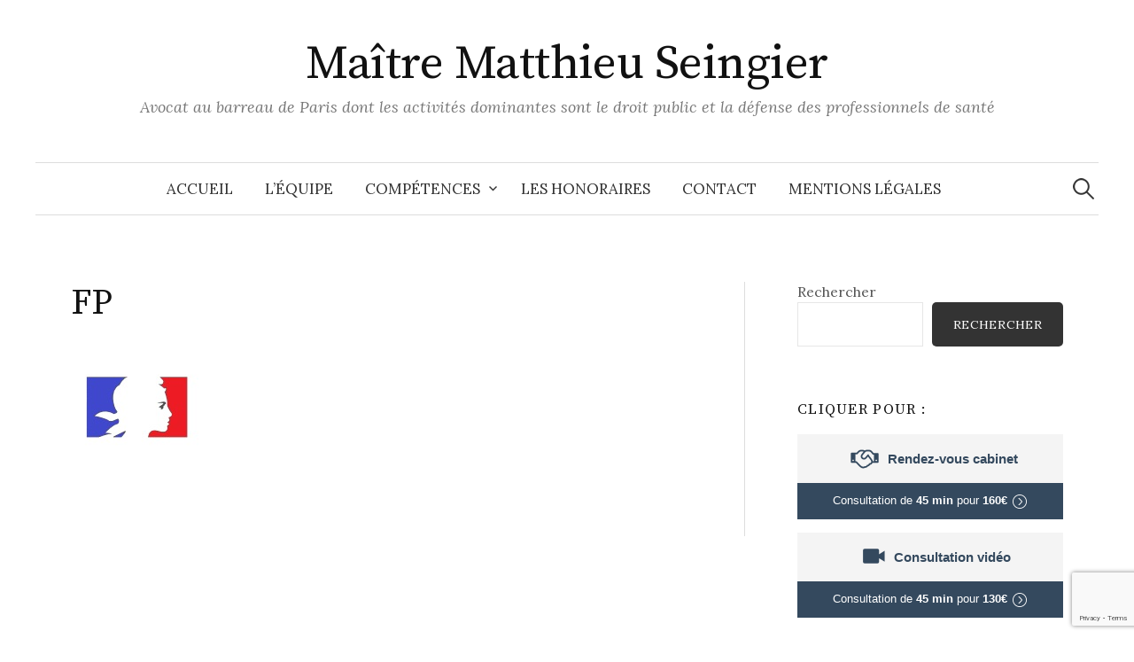

--- FILE ---
content_type: text/html; charset=utf-8
request_url: https://www.google.com/recaptcha/api2/anchor?ar=1&k=6Ld-79ccAAAAAH5iHW6XzCt63RXyi0l5hYyk0NRz&co=aHR0cHM6Ly93d3cuc2VpbmdpZXJhdm9jYXQuZnI6NDQz&hl=en&v=N67nZn4AqZkNcbeMu4prBgzg&size=invisible&anchor-ms=20000&execute-ms=30000&cb=kke8uqib2t1s
body_size: 49685
content:
<!DOCTYPE HTML><html dir="ltr" lang="en"><head><meta http-equiv="Content-Type" content="text/html; charset=UTF-8">
<meta http-equiv="X-UA-Compatible" content="IE=edge">
<title>reCAPTCHA</title>
<style type="text/css">
/* cyrillic-ext */
@font-face {
  font-family: 'Roboto';
  font-style: normal;
  font-weight: 400;
  font-stretch: 100%;
  src: url(//fonts.gstatic.com/s/roboto/v48/KFO7CnqEu92Fr1ME7kSn66aGLdTylUAMa3GUBHMdazTgWw.woff2) format('woff2');
  unicode-range: U+0460-052F, U+1C80-1C8A, U+20B4, U+2DE0-2DFF, U+A640-A69F, U+FE2E-FE2F;
}
/* cyrillic */
@font-face {
  font-family: 'Roboto';
  font-style: normal;
  font-weight: 400;
  font-stretch: 100%;
  src: url(//fonts.gstatic.com/s/roboto/v48/KFO7CnqEu92Fr1ME7kSn66aGLdTylUAMa3iUBHMdazTgWw.woff2) format('woff2');
  unicode-range: U+0301, U+0400-045F, U+0490-0491, U+04B0-04B1, U+2116;
}
/* greek-ext */
@font-face {
  font-family: 'Roboto';
  font-style: normal;
  font-weight: 400;
  font-stretch: 100%;
  src: url(//fonts.gstatic.com/s/roboto/v48/KFO7CnqEu92Fr1ME7kSn66aGLdTylUAMa3CUBHMdazTgWw.woff2) format('woff2');
  unicode-range: U+1F00-1FFF;
}
/* greek */
@font-face {
  font-family: 'Roboto';
  font-style: normal;
  font-weight: 400;
  font-stretch: 100%;
  src: url(//fonts.gstatic.com/s/roboto/v48/KFO7CnqEu92Fr1ME7kSn66aGLdTylUAMa3-UBHMdazTgWw.woff2) format('woff2');
  unicode-range: U+0370-0377, U+037A-037F, U+0384-038A, U+038C, U+038E-03A1, U+03A3-03FF;
}
/* math */
@font-face {
  font-family: 'Roboto';
  font-style: normal;
  font-weight: 400;
  font-stretch: 100%;
  src: url(//fonts.gstatic.com/s/roboto/v48/KFO7CnqEu92Fr1ME7kSn66aGLdTylUAMawCUBHMdazTgWw.woff2) format('woff2');
  unicode-range: U+0302-0303, U+0305, U+0307-0308, U+0310, U+0312, U+0315, U+031A, U+0326-0327, U+032C, U+032F-0330, U+0332-0333, U+0338, U+033A, U+0346, U+034D, U+0391-03A1, U+03A3-03A9, U+03B1-03C9, U+03D1, U+03D5-03D6, U+03F0-03F1, U+03F4-03F5, U+2016-2017, U+2034-2038, U+203C, U+2040, U+2043, U+2047, U+2050, U+2057, U+205F, U+2070-2071, U+2074-208E, U+2090-209C, U+20D0-20DC, U+20E1, U+20E5-20EF, U+2100-2112, U+2114-2115, U+2117-2121, U+2123-214F, U+2190, U+2192, U+2194-21AE, U+21B0-21E5, U+21F1-21F2, U+21F4-2211, U+2213-2214, U+2216-22FF, U+2308-230B, U+2310, U+2319, U+231C-2321, U+2336-237A, U+237C, U+2395, U+239B-23B7, U+23D0, U+23DC-23E1, U+2474-2475, U+25AF, U+25B3, U+25B7, U+25BD, U+25C1, U+25CA, U+25CC, U+25FB, U+266D-266F, U+27C0-27FF, U+2900-2AFF, U+2B0E-2B11, U+2B30-2B4C, U+2BFE, U+3030, U+FF5B, U+FF5D, U+1D400-1D7FF, U+1EE00-1EEFF;
}
/* symbols */
@font-face {
  font-family: 'Roboto';
  font-style: normal;
  font-weight: 400;
  font-stretch: 100%;
  src: url(//fonts.gstatic.com/s/roboto/v48/KFO7CnqEu92Fr1ME7kSn66aGLdTylUAMaxKUBHMdazTgWw.woff2) format('woff2');
  unicode-range: U+0001-000C, U+000E-001F, U+007F-009F, U+20DD-20E0, U+20E2-20E4, U+2150-218F, U+2190, U+2192, U+2194-2199, U+21AF, U+21E6-21F0, U+21F3, U+2218-2219, U+2299, U+22C4-22C6, U+2300-243F, U+2440-244A, U+2460-24FF, U+25A0-27BF, U+2800-28FF, U+2921-2922, U+2981, U+29BF, U+29EB, U+2B00-2BFF, U+4DC0-4DFF, U+FFF9-FFFB, U+10140-1018E, U+10190-1019C, U+101A0, U+101D0-101FD, U+102E0-102FB, U+10E60-10E7E, U+1D2C0-1D2D3, U+1D2E0-1D37F, U+1F000-1F0FF, U+1F100-1F1AD, U+1F1E6-1F1FF, U+1F30D-1F30F, U+1F315, U+1F31C, U+1F31E, U+1F320-1F32C, U+1F336, U+1F378, U+1F37D, U+1F382, U+1F393-1F39F, U+1F3A7-1F3A8, U+1F3AC-1F3AF, U+1F3C2, U+1F3C4-1F3C6, U+1F3CA-1F3CE, U+1F3D4-1F3E0, U+1F3ED, U+1F3F1-1F3F3, U+1F3F5-1F3F7, U+1F408, U+1F415, U+1F41F, U+1F426, U+1F43F, U+1F441-1F442, U+1F444, U+1F446-1F449, U+1F44C-1F44E, U+1F453, U+1F46A, U+1F47D, U+1F4A3, U+1F4B0, U+1F4B3, U+1F4B9, U+1F4BB, U+1F4BF, U+1F4C8-1F4CB, U+1F4D6, U+1F4DA, U+1F4DF, U+1F4E3-1F4E6, U+1F4EA-1F4ED, U+1F4F7, U+1F4F9-1F4FB, U+1F4FD-1F4FE, U+1F503, U+1F507-1F50B, U+1F50D, U+1F512-1F513, U+1F53E-1F54A, U+1F54F-1F5FA, U+1F610, U+1F650-1F67F, U+1F687, U+1F68D, U+1F691, U+1F694, U+1F698, U+1F6AD, U+1F6B2, U+1F6B9-1F6BA, U+1F6BC, U+1F6C6-1F6CF, U+1F6D3-1F6D7, U+1F6E0-1F6EA, U+1F6F0-1F6F3, U+1F6F7-1F6FC, U+1F700-1F7FF, U+1F800-1F80B, U+1F810-1F847, U+1F850-1F859, U+1F860-1F887, U+1F890-1F8AD, U+1F8B0-1F8BB, U+1F8C0-1F8C1, U+1F900-1F90B, U+1F93B, U+1F946, U+1F984, U+1F996, U+1F9E9, U+1FA00-1FA6F, U+1FA70-1FA7C, U+1FA80-1FA89, U+1FA8F-1FAC6, U+1FACE-1FADC, U+1FADF-1FAE9, U+1FAF0-1FAF8, U+1FB00-1FBFF;
}
/* vietnamese */
@font-face {
  font-family: 'Roboto';
  font-style: normal;
  font-weight: 400;
  font-stretch: 100%;
  src: url(//fonts.gstatic.com/s/roboto/v48/KFO7CnqEu92Fr1ME7kSn66aGLdTylUAMa3OUBHMdazTgWw.woff2) format('woff2');
  unicode-range: U+0102-0103, U+0110-0111, U+0128-0129, U+0168-0169, U+01A0-01A1, U+01AF-01B0, U+0300-0301, U+0303-0304, U+0308-0309, U+0323, U+0329, U+1EA0-1EF9, U+20AB;
}
/* latin-ext */
@font-face {
  font-family: 'Roboto';
  font-style: normal;
  font-weight: 400;
  font-stretch: 100%;
  src: url(//fonts.gstatic.com/s/roboto/v48/KFO7CnqEu92Fr1ME7kSn66aGLdTylUAMa3KUBHMdazTgWw.woff2) format('woff2');
  unicode-range: U+0100-02BA, U+02BD-02C5, U+02C7-02CC, U+02CE-02D7, U+02DD-02FF, U+0304, U+0308, U+0329, U+1D00-1DBF, U+1E00-1E9F, U+1EF2-1EFF, U+2020, U+20A0-20AB, U+20AD-20C0, U+2113, U+2C60-2C7F, U+A720-A7FF;
}
/* latin */
@font-face {
  font-family: 'Roboto';
  font-style: normal;
  font-weight: 400;
  font-stretch: 100%;
  src: url(//fonts.gstatic.com/s/roboto/v48/KFO7CnqEu92Fr1ME7kSn66aGLdTylUAMa3yUBHMdazQ.woff2) format('woff2');
  unicode-range: U+0000-00FF, U+0131, U+0152-0153, U+02BB-02BC, U+02C6, U+02DA, U+02DC, U+0304, U+0308, U+0329, U+2000-206F, U+20AC, U+2122, U+2191, U+2193, U+2212, U+2215, U+FEFF, U+FFFD;
}
/* cyrillic-ext */
@font-face {
  font-family: 'Roboto';
  font-style: normal;
  font-weight: 500;
  font-stretch: 100%;
  src: url(//fonts.gstatic.com/s/roboto/v48/KFO7CnqEu92Fr1ME7kSn66aGLdTylUAMa3GUBHMdazTgWw.woff2) format('woff2');
  unicode-range: U+0460-052F, U+1C80-1C8A, U+20B4, U+2DE0-2DFF, U+A640-A69F, U+FE2E-FE2F;
}
/* cyrillic */
@font-face {
  font-family: 'Roboto';
  font-style: normal;
  font-weight: 500;
  font-stretch: 100%;
  src: url(//fonts.gstatic.com/s/roboto/v48/KFO7CnqEu92Fr1ME7kSn66aGLdTylUAMa3iUBHMdazTgWw.woff2) format('woff2');
  unicode-range: U+0301, U+0400-045F, U+0490-0491, U+04B0-04B1, U+2116;
}
/* greek-ext */
@font-face {
  font-family: 'Roboto';
  font-style: normal;
  font-weight: 500;
  font-stretch: 100%;
  src: url(//fonts.gstatic.com/s/roboto/v48/KFO7CnqEu92Fr1ME7kSn66aGLdTylUAMa3CUBHMdazTgWw.woff2) format('woff2');
  unicode-range: U+1F00-1FFF;
}
/* greek */
@font-face {
  font-family: 'Roboto';
  font-style: normal;
  font-weight: 500;
  font-stretch: 100%;
  src: url(//fonts.gstatic.com/s/roboto/v48/KFO7CnqEu92Fr1ME7kSn66aGLdTylUAMa3-UBHMdazTgWw.woff2) format('woff2');
  unicode-range: U+0370-0377, U+037A-037F, U+0384-038A, U+038C, U+038E-03A1, U+03A3-03FF;
}
/* math */
@font-face {
  font-family: 'Roboto';
  font-style: normal;
  font-weight: 500;
  font-stretch: 100%;
  src: url(//fonts.gstatic.com/s/roboto/v48/KFO7CnqEu92Fr1ME7kSn66aGLdTylUAMawCUBHMdazTgWw.woff2) format('woff2');
  unicode-range: U+0302-0303, U+0305, U+0307-0308, U+0310, U+0312, U+0315, U+031A, U+0326-0327, U+032C, U+032F-0330, U+0332-0333, U+0338, U+033A, U+0346, U+034D, U+0391-03A1, U+03A3-03A9, U+03B1-03C9, U+03D1, U+03D5-03D6, U+03F0-03F1, U+03F4-03F5, U+2016-2017, U+2034-2038, U+203C, U+2040, U+2043, U+2047, U+2050, U+2057, U+205F, U+2070-2071, U+2074-208E, U+2090-209C, U+20D0-20DC, U+20E1, U+20E5-20EF, U+2100-2112, U+2114-2115, U+2117-2121, U+2123-214F, U+2190, U+2192, U+2194-21AE, U+21B0-21E5, U+21F1-21F2, U+21F4-2211, U+2213-2214, U+2216-22FF, U+2308-230B, U+2310, U+2319, U+231C-2321, U+2336-237A, U+237C, U+2395, U+239B-23B7, U+23D0, U+23DC-23E1, U+2474-2475, U+25AF, U+25B3, U+25B7, U+25BD, U+25C1, U+25CA, U+25CC, U+25FB, U+266D-266F, U+27C0-27FF, U+2900-2AFF, U+2B0E-2B11, U+2B30-2B4C, U+2BFE, U+3030, U+FF5B, U+FF5D, U+1D400-1D7FF, U+1EE00-1EEFF;
}
/* symbols */
@font-face {
  font-family: 'Roboto';
  font-style: normal;
  font-weight: 500;
  font-stretch: 100%;
  src: url(//fonts.gstatic.com/s/roboto/v48/KFO7CnqEu92Fr1ME7kSn66aGLdTylUAMaxKUBHMdazTgWw.woff2) format('woff2');
  unicode-range: U+0001-000C, U+000E-001F, U+007F-009F, U+20DD-20E0, U+20E2-20E4, U+2150-218F, U+2190, U+2192, U+2194-2199, U+21AF, U+21E6-21F0, U+21F3, U+2218-2219, U+2299, U+22C4-22C6, U+2300-243F, U+2440-244A, U+2460-24FF, U+25A0-27BF, U+2800-28FF, U+2921-2922, U+2981, U+29BF, U+29EB, U+2B00-2BFF, U+4DC0-4DFF, U+FFF9-FFFB, U+10140-1018E, U+10190-1019C, U+101A0, U+101D0-101FD, U+102E0-102FB, U+10E60-10E7E, U+1D2C0-1D2D3, U+1D2E0-1D37F, U+1F000-1F0FF, U+1F100-1F1AD, U+1F1E6-1F1FF, U+1F30D-1F30F, U+1F315, U+1F31C, U+1F31E, U+1F320-1F32C, U+1F336, U+1F378, U+1F37D, U+1F382, U+1F393-1F39F, U+1F3A7-1F3A8, U+1F3AC-1F3AF, U+1F3C2, U+1F3C4-1F3C6, U+1F3CA-1F3CE, U+1F3D4-1F3E0, U+1F3ED, U+1F3F1-1F3F3, U+1F3F5-1F3F7, U+1F408, U+1F415, U+1F41F, U+1F426, U+1F43F, U+1F441-1F442, U+1F444, U+1F446-1F449, U+1F44C-1F44E, U+1F453, U+1F46A, U+1F47D, U+1F4A3, U+1F4B0, U+1F4B3, U+1F4B9, U+1F4BB, U+1F4BF, U+1F4C8-1F4CB, U+1F4D6, U+1F4DA, U+1F4DF, U+1F4E3-1F4E6, U+1F4EA-1F4ED, U+1F4F7, U+1F4F9-1F4FB, U+1F4FD-1F4FE, U+1F503, U+1F507-1F50B, U+1F50D, U+1F512-1F513, U+1F53E-1F54A, U+1F54F-1F5FA, U+1F610, U+1F650-1F67F, U+1F687, U+1F68D, U+1F691, U+1F694, U+1F698, U+1F6AD, U+1F6B2, U+1F6B9-1F6BA, U+1F6BC, U+1F6C6-1F6CF, U+1F6D3-1F6D7, U+1F6E0-1F6EA, U+1F6F0-1F6F3, U+1F6F7-1F6FC, U+1F700-1F7FF, U+1F800-1F80B, U+1F810-1F847, U+1F850-1F859, U+1F860-1F887, U+1F890-1F8AD, U+1F8B0-1F8BB, U+1F8C0-1F8C1, U+1F900-1F90B, U+1F93B, U+1F946, U+1F984, U+1F996, U+1F9E9, U+1FA00-1FA6F, U+1FA70-1FA7C, U+1FA80-1FA89, U+1FA8F-1FAC6, U+1FACE-1FADC, U+1FADF-1FAE9, U+1FAF0-1FAF8, U+1FB00-1FBFF;
}
/* vietnamese */
@font-face {
  font-family: 'Roboto';
  font-style: normal;
  font-weight: 500;
  font-stretch: 100%;
  src: url(//fonts.gstatic.com/s/roboto/v48/KFO7CnqEu92Fr1ME7kSn66aGLdTylUAMa3OUBHMdazTgWw.woff2) format('woff2');
  unicode-range: U+0102-0103, U+0110-0111, U+0128-0129, U+0168-0169, U+01A0-01A1, U+01AF-01B0, U+0300-0301, U+0303-0304, U+0308-0309, U+0323, U+0329, U+1EA0-1EF9, U+20AB;
}
/* latin-ext */
@font-face {
  font-family: 'Roboto';
  font-style: normal;
  font-weight: 500;
  font-stretch: 100%;
  src: url(//fonts.gstatic.com/s/roboto/v48/KFO7CnqEu92Fr1ME7kSn66aGLdTylUAMa3KUBHMdazTgWw.woff2) format('woff2');
  unicode-range: U+0100-02BA, U+02BD-02C5, U+02C7-02CC, U+02CE-02D7, U+02DD-02FF, U+0304, U+0308, U+0329, U+1D00-1DBF, U+1E00-1E9F, U+1EF2-1EFF, U+2020, U+20A0-20AB, U+20AD-20C0, U+2113, U+2C60-2C7F, U+A720-A7FF;
}
/* latin */
@font-face {
  font-family: 'Roboto';
  font-style: normal;
  font-weight: 500;
  font-stretch: 100%;
  src: url(//fonts.gstatic.com/s/roboto/v48/KFO7CnqEu92Fr1ME7kSn66aGLdTylUAMa3yUBHMdazQ.woff2) format('woff2');
  unicode-range: U+0000-00FF, U+0131, U+0152-0153, U+02BB-02BC, U+02C6, U+02DA, U+02DC, U+0304, U+0308, U+0329, U+2000-206F, U+20AC, U+2122, U+2191, U+2193, U+2212, U+2215, U+FEFF, U+FFFD;
}
/* cyrillic-ext */
@font-face {
  font-family: 'Roboto';
  font-style: normal;
  font-weight: 900;
  font-stretch: 100%;
  src: url(//fonts.gstatic.com/s/roboto/v48/KFO7CnqEu92Fr1ME7kSn66aGLdTylUAMa3GUBHMdazTgWw.woff2) format('woff2');
  unicode-range: U+0460-052F, U+1C80-1C8A, U+20B4, U+2DE0-2DFF, U+A640-A69F, U+FE2E-FE2F;
}
/* cyrillic */
@font-face {
  font-family: 'Roboto';
  font-style: normal;
  font-weight: 900;
  font-stretch: 100%;
  src: url(//fonts.gstatic.com/s/roboto/v48/KFO7CnqEu92Fr1ME7kSn66aGLdTylUAMa3iUBHMdazTgWw.woff2) format('woff2');
  unicode-range: U+0301, U+0400-045F, U+0490-0491, U+04B0-04B1, U+2116;
}
/* greek-ext */
@font-face {
  font-family: 'Roboto';
  font-style: normal;
  font-weight: 900;
  font-stretch: 100%;
  src: url(//fonts.gstatic.com/s/roboto/v48/KFO7CnqEu92Fr1ME7kSn66aGLdTylUAMa3CUBHMdazTgWw.woff2) format('woff2');
  unicode-range: U+1F00-1FFF;
}
/* greek */
@font-face {
  font-family: 'Roboto';
  font-style: normal;
  font-weight: 900;
  font-stretch: 100%;
  src: url(//fonts.gstatic.com/s/roboto/v48/KFO7CnqEu92Fr1ME7kSn66aGLdTylUAMa3-UBHMdazTgWw.woff2) format('woff2');
  unicode-range: U+0370-0377, U+037A-037F, U+0384-038A, U+038C, U+038E-03A1, U+03A3-03FF;
}
/* math */
@font-face {
  font-family: 'Roboto';
  font-style: normal;
  font-weight: 900;
  font-stretch: 100%;
  src: url(//fonts.gstatic.com/s/roboto/v48/KFO7CnqEu92Fr1ME7kSn66aGLdTylUAMawCUBHMdazTgWw.woff2) format('woff2');
  unicode-range: U+0302-0303, U+0305, U+0307-0308, U+0310, U+0312, U+0315, U+031A, U+0326-0327, U+032C, U+032F-0330, U+0332-0333, U+0338, U+033A, U+0346, U+034D, U+0391-03A1, U+03A3-03A9, U+03B1-03C9, U+03D1, U+03D5-03D6, U+03F0-03F1, U+03F4-03F5, U+2016-2017, U+2034-2038, U+203C, U+2040, U+2043, U+2047, U+2050, U+2057, U+205F, U+2070-2071, U+2074-208E, U+2090-209C, U+20D0-20DC, U+20E1, U+20E5-20EF, U+2100-2112, U+2114-2115, U+2117-2121, U+2123-214F, U+2190, U+2192, U+2194-21AE, U+21B0-21E5, U+21F1-21F2, U+21F4-2211, U+2213-2214, U+2216-22FF, U+2308-230B, U+2310, U+2319, U+231C-2321, U+2336-237A, U+237C, U+2395, U+239B-23B7, U+23D0, U+23DC-23E1, U+2474-2475, U+25AF, U+25B3, U+25B7, U+25BD, U+25C1, U+25CA, U+25CC, U+25FB, U+266D-266F, U+27C0-27FF, U+2900-2AFF, U+2B0E-2B11, U+2B30-2B4C, U+2BFE, U+3030, U+FF5B, U+FF5D, U+1D400-1D7FF, U+1EE00-1EEFF;
}
/* symbols */
@font-face {
  font-family: 'Roboto';
  font-style: normal;
  font-weight: 900;
  font-stretch: 100%;
  src: url(//fonts.gstatic.com/s/roboto/v48/KFO7CnqEu92Fr1ME7kSn66aGLdTylUAMaxKUBHMdazTgWw.woff2) format('woff2');
  unicode-range: U+0001-000C, U+000E-001F, U+007F-009F, U+20DD-20E0, U+20E2-20E4, U+2150-218F, U+2190, U+2192, U+2194-2199, U+21AF, U+21E6-21F0, U+21F3, U+2218-2219, U+2299, U+22C4-22C6, U+2300-243F, U+2440-244A, U+2460-24FF, U+25A0-27BF, U+2800-28FF, U+2921-2922, U+2981, U+29BF, U+29EB, U+2B00-2BFF, U+4DC0-4DFF, U+FFF9-FFFB, U+10140-1018E, U+10190-1019C, U+101A0, U+101D0-101FD, U+102E0-102FB, U+10E60-10E7E, U+1D2C0-1D2D3, U+1D2E0-1D37F, U+1F000-1F0FF, U+1F100-1F1AD, U+1F1E6-1F1FF, U+1F30D-1F30F, U+1F315, U+1F31C, U+1F31E, U+1F320-1F32C, U+1F336, U+1F378, U+1F37D, U+1F382, U+1F393-1F39F, U+1F3A7-1F3A8, U+1F3AC-1F3AF, U+1F3C2, U+1F3C4-1F3C6, U+1F3CA-1F3CE, U+1F3D4-1F3E0, U+1F3ED, U+1F3F1-1F3F3, U+1F3F5-1F3F7, U+1F408, U+1F415, U+1F41F, U+1F426, U+1F43F, U+1F441-1F442, U+1F444, U+1F446-1F449, U+1F44C-1F44E, U+1F453, U+1F46A, U+1F47D, U+1F4A3, U+1F4B0, U+1F4B3, U+1F4B9, U+1F4BB, U+1F4BF, U+1F4C8-1F4CB, U+1F4D6, U+1F4DA, U+1F4DF, U+1F4E3-1F4E6, U+1F4EA-1F4ED, U+1F4F7, U+1F4F9-1F4FB, U+1F4FD-1F4FE, U+1F503, U+1F507-1F50B, U+1F50D, U+1F512-1F513, U+1F53E-1F54A, U+1F54F-1F5FA, U+1F610, U+1F650-1F67F, U+1F687, U+1F68D, U+1F691, U+1F694, U+1F698, U+1F6AD, U+1F6B2, U+1F6B9-1F6BA, U+1F6BC, U+1F6C6-1F6CF, U+1F6D3-1F6D7, U+1F6E0-1F6EA, U+1F6F0-1F6F3, U+1F6F7-1F6FC, U+1F700-1F7FF, U+1F800-1F80B, U+1F810-1F847, U+1F850-1F859, U+1F860-1F887, U+1F890-1F8AD, U+1F8B0-1F8BB, U+1F8C0-1F8C1, U+1F900-1F90B, U+1F93B, U+1F946, U+1F984, U+1F996, U+1F9E9, U+1FA00-1FA6F, U+1FA70-1FA7C, U+1FA80-1FA89, U+1FA8F-1FAC6, U+1FACE-1FADC, U+1FADF-1FAE9, U+1FAF0-1FAF8, U+1FB00-1FBFF;
}
/* vietnamese */
@font-face {
  font-family: 'Roboto';
  font-style: normal;
  font-weight: 900;
  font-stretch: 100%;
  src: url(//fonts.gstatic.com/s/roboto/v48/KFO7CnqEu92Fr1ME7kSn66aGLdTylUAMa3OUBHMdazTgWw.woff2) format('woff2');
  unicode-range: U+0102-0103, U+0110-0111, U+0128-0129, U+0168-0169, U+01A0-01A1, U+01AF-01B0, U+0300-0301, U+0303-0304, U+0308-0309, U+0323, U+0329, U+1EA0-1EF9, U+20AB;
}
/* latin-ext */
@font-face {
  font-family: 'Roboto';
  font-style: normal;
  font-weight: 900;
  font-stretch: 100%;
  src: url(//fonts.gstatic.com/s/roboto/v48/KFO7CnqEu92Fr1ME7kSn66aGLdTylUAMa3KUBHMdazTgWw.woff2) format('woff2');
  unicode-range: U+0100-02BA, U+02BD-02C5, U+02C7-02CC, U+02CE-02D7, U+02DD-02FF, U+0304, U+0308, U+0329, U+1D00-1DBF, U+1E00-1E9F, U+1EF2-1EFF, U+2020, U+20A0-20AB, U+20AD-20C0, U+2113, U+2C60-2C7F, U+A720-A7FF;
}
/* latin */
@font-face {
  font-family: 'Roboto';
  font-style: normal;
  font-weight: 900;
  font-stretch: 100%;
  src: url(//fonts.gstatic.com/s/roboto/v48/KFO7CnqEu92Fr1ME7kSn66aGLdTylUAMa3yUBHMdazQ.woff2) format('woff2');
  unicode-range: U+0000-00FF, U+0131, U+0152-0153, U+02BB-02BC, U+02C6, U+02DA, U+02DC, U+0304, U+0308, U+0329, U+2000-206F, U+20AC, U+2122, U+2191, U+2193, U+2212, U+2215, U+FEFF, U+FFFD;
}

</style>
<link rel="stylesheet" type="text/css" href="https://www.gstatic.com/recaptcha/releases/N67nZn4AqZkNcbeMu4prBgzg/styles__ltr.css">
<script nonce="jV5VWtZSw_TCBfiJHqHNUw" type="text/javascript">window['__recaptcha_api'] = 'https://www.google.com/recaptcha/api2/';</script>
<script type="text/javascript" src="https://www.gstatic.com/recaptcha/releases/N67nZn4AqZkNcbeMu4prBgzg/recaptcha__en.js" nonce="jV5VWtZSw_TCBfiJHqHNUw">
      
    </script></head>
<body><div id="rc-anchor-alert" class="rc-anchor-alert"></div>
<input type="hidden" id="recaptcha-token" value="[base64]">
<script type="text/javascript" nonce="jV5VWtZSw_TCBfiJHqHNUw">
      recaptcha.anchor.Main.init("[\x22ainput\x22,[\x22bgdata\x22,\x22\x22,\[base64]/[base64]/MjU1Ong/[base64]/[base64]/[base64]/[base64]/[base64]/[base64]/[base64]/[base64]/[base64]/[base64]/[base64]/[base64]/[base64]/[base64]/[base64]\\u003d\x22,\[base64]\\u003d\\u003d\x22,\x22NcKUUcK4JcKfwopJwpTCgjgFwr5Pw47DlB1UwrzCvkc3wrrDonR6FsOfwop6w6HDnnDCjF8fwoHCicO/[base64]/DosKHw5QHw5p6bUDCicK7w73Dq8OUWcOIDMObwp5Bw7AmbQrDv8Ktwo3ChhA+YXjCjsO2TcKkw4dFwr/[base64]/YFcWUcK2wrTDmsOyw5kuOCU9wpRCXE3CnBTDusOYw6/[base64]/[base64]/Cn1tNwpsRTBE4wr3DgG3DicO3w6nCm8K2HwFuw4zDoMOzwqHClE3Ckhd2wp5facOnR8O8wofCi8K0wrrDlgXCqcK/SMOgEcK+wpbDqFNsV2ped8KvcsKmLcKhwpfCssOlw68hw5Zzw5XCnSIpwq7Co1vDoHrChh3CkF4HwqXDqMKGGcKpw5pkRzV4woLCpsOBcErDmWYWwpVHw4MiOcK5RhELd8KOaXrDkAAmwqgnwoDCu8OVc8KaZcOiwqFkwq7CqMOlb8KxS8KYTsKiEVckwoDCkcK/Kx/CuVLDosKafAACcGkjAxzCp8OcNsOZw59PNsK4w6ZoOGDCoA3CrHPCp1zCm8OvWAvDlsKZBMKJw795XsKiKg3DqcKZNSIxBMKsJHJDw4tyQMKNfy/DtsOCwqrCnwZkVsKMRA49wqdJw6rChMOAAsKtUMOOw75nwpPDkcKow5TDuH45X8O1wqYawo7DmVwMw63DtDrDsMKnwqA4wo3DuSbDtidPw6R1U8Kxw5/DklbClsKgw6nCqsOFw7NOOMKbwpliHcK/FMO0QMKawqnCqAlsw6ELbgUTVFZ9RG7CgcK3LlvDt8OoZMK0w7fDhQHCjcKtaxA/IsOhbD5HRcOLbwbCkFAUKsKNw5LCtsKuHn3Dgl7Dk8OXwqjCgsKvUsKMw4bCiBDClMKdw49ewpkSNwbDqCE7wpZfwq1sC2xSwpbCvcKFGcOgVHzDp2MGwq3DlsOrw53DiEJAw4TDt8KNcMKBWixxUgjDiXcES8K+woPDlGoKGm1SeT/[base64]/DicOafGw2w7zCicKpwpTDssK5wovDncOBR1bCvBUwAMOKwo3DkhdWwpVxQ3jCoxZqw7jCscKxZAzDu8O5ZMOew5HCqRcLbcO7wr7CqQpbN8OVwpRdw6Fmw5TDtyXDghYvFsO/w6UZw68hw4stYMO2cSnDmMKxw5weTsK2V8KHKULCqMKsLh8Ew6s+w5DCmMKTZy7CtcOvfMOlIsKBTsOrEMKVLcOBwo/CsSdBwotQUsOaFsOmw41xw51ufMOVAMKKIcO2FsKsw4oLAzbCknXDscOPwqfDi8KvQcKLw6HDtsKVw7okGcK/GsK8w6tkwrUsw65Uw7Yjw5DDrMOHwoLCj29dV8K3PsKhw4MRwp/Cp8KlwoxBWyJHw7jDjW5IKznCrGRVEMKnw6kRwrfCnRhXw7DDuW/DucO2wpLDrcOrw4vCsMKowpJtH8KHHxvDtcOuG8KkJsKawoIpwpPDvHw6w7XCknVAw6nDsl9EeybDmEHCgcK1woLDksKow4JQP3JJwrTClMOgfMKNw50ZwrLCisK8wqTDlsK1bcOQw5jCuH8mw78YVis/w4RxBsOxBDUOwqBuwrDDrW03w6DDmsKMERF9UgnDq3bCp8OLwobDicOww6ZLGE5Hwo/DvRXCpMKGQThnwoLCg8KXw5weNmonw6PDhF7CgMKRwoo3U8K1XcOfwofDr3fDqcOKwodDw4keAcOyw7UzTMKPwoTCv8KQwqXCj2zDpcKywoUbwq1rwo1BYMOew7ZSwpHCjTpWIEbCrsOawoN/eCMGwobDqzzCscO8woQQw4jCtizDoCU/UGXDqgrDm2ImGnjDvhTCscK0woDCusKrw61URsO9BcOYw4zDkD7CjnjCh1fDqkbDo3XCk8OYw6BtwqBGw4ZTOQvCosOBwp/DuMKDwqHCkCfDmMKRw5tcJDQawqMkwoE/VR7CqsO2w70qwq1SBBTDjcKLZMKhdHYhwrERFUHCncKfwqfDgcOZSF/CgR/[base64]/[base64]/DhiDDqsKFUDVpwpI9worCk0zDuBrDpBQBwpgXP1XCnsK+w6fDlMKuEsOpwp7CpnnDkGMoOljDuhQzS1dwwoDDgcO/K8K0wqsFw7fCg3HCj8OfBRrCrsOFwpbCtGoCw7ppwqPCtEHDtMOvwpVawrtoMV3DlRPCu8OEw7Imw6zDhMKMwrzCpcOYAyADwrDDvjBXPGfCv8K7P8OSHMKJw6RmeMKaecKbwqE0JGNeHhplwqXDr3HCi2QpJcOEQnTDoMKjPUrCjsK8CsOuw5VhM0/CniRfdTjDm0tOwoxswrfDimsWw5oKecKTXGNvLMORw6dSwpBeU0wTCsKpwokzVcKzZMK8WsO2YiXCt8OGw6F2w5jDi8OEw6LDrcO9FznDo8KTdcO4KsKCXl/Dln3Cr8ORw5nCjMKow7VmwpbCp8KBw4nCmcK8RGRxSsKXwqtUw5vDn3t7fGHDikEWVsOOwp/DrcKcw7ApRcK4GsOTasKEw4zCsB0KDcOTw4jCtnvCgsOMTAgfwqDCqz4yG8OLWh3CmcKFw6kDwpdzwqPDjjJ3w47DmsKzw6HComh3worDs8OeHkV7wobCu8OKcMKxwqZsV19Uw7QqwpnDtXsbwonCnw5AeyDDvhvCuj/ChcKlPMOvwpcaXArCpjnDuiLCrD/DpwYgwoR0w71Dw5/CpH3DnGLCrMKnZ0rCgSjDlcKcBMOfIRVsSGvCnnJrw5fCpcKfw7jCnMOOwpzDrB/CrHHDlDTDpTvDlsKAdsK3wrgFwrpvWXFVwp3DlXprw41xIXJ7wpQyIMKLClbCslFMwroLVcK9bcKKwoQDw4fDg8OnYsO4DcOzG1EYw5rDpMKmTXdoXMK6wq8awq/DvTHCtk/DkcK7w5MjdhdQf2g9w5BDw60aw6tTw7hIG1kgB0zCvAMCwqRiwrBuw7zCjMOCw6vDozHCqsK+EDfDiRrDmsODw59Nw5QLexjDm8KjFj9Td25YNS/[base64]/DtmQ6PsOxGMKDKWPDpMOcXcOyw7zDsFYXI3FCGVkmGSgXw6TDmz9TQ8Ohw7DDvsOqw6PDrcOuZcOOwp3DhcOpw4HCty5FaMK9RzfDicO3w7Quw6TDpsOCPMKdaz3DsxPChkZGw4/CrcOEw5plO3UkFsOPEHXCrcK4woTDpGJlW8OWQBrDsFhpw43Dh8KSQyTDhUkGw4rCkiHDhyJXPBLCkTUCRAkFPcOXw6DDuDvDvcKodlwVwqpfwpLDo3MsHsOYNiPDuzEAw4zCsFUSG8OJw4XClyNOcWvCvsKcSSwofR/Cp0F0wqZJw7w2e0dswrEhBcOOTsO8HDYnU2tdw7DCocKzczfCuz4iWnfCqHVdHMKHA8OHwpNxQ0Y1w70bw63DnjfCgsKaw7VJT2/Dh8KeeHbChiUEw7FtDhhREC5lwrfCncKHw4DCpMKXw6jDp1nClHpkP8Olw5lBFMKKLW/Cmj5AwqLCuMKJwqXDh8Orw6/Dgg7CpQLDq8Okwrs2wrLCl8O1VX9nUcKZw5zDqFLDlB7CvhDCv8KQFRRABmUmTEdEw5tSw50Rw7bDmMOswqtiwoHDnUbCqiLDkC02GMKtER1RHMKzHMKuwpbDp8KYdU99w7nDpcKTwq9Gw6vCtsK/TnrDjcObQBzDpE05wroHasKJY0Row6UiwrEmwqnDsS3Cr1JqwrLCpcKOwo1AdsKdw47DgcKIwpXCpHvCsRZHdjjCpMOgfRQ3wqd+wrR/w7LDgSdSIcKbamkAQXPCjMKMwpbDnGhKwo0GMUYELhRiw714WSgkw5wSw68IWyBawrnDssKtw7LCmMK1wqBHOcOGwq3CuMKJEATCqQTCpMO0RsOSdsKawrLDjcKXWQB/Z1DCkVIZEcOjV8KXaXshWWoMwqxxwqTCksOjbDkuF8KiwqvDhcOmdsO6wp/[base64]/[base64]/DiMKzwrkKPcKAcg88TsKDwo1gw7fChEDDi8OMw648bn5yw4QeaW9Lw4R3dMOjZk/DvMK1ZUbCh8KLMcKxZEbCognCq8Kmw77CgcOEUAJLwpMCwrdBCQZvAcO5TcK5woPCnMKgb3TDocOJw7Yhwrgow655wrzCs8KdRsOrw5nDjUXDn3HCm8KSJcKhMBgQw7/CpMK4wobCkSZBw6bCu8KUw5s2DsOMCMO2IcOHaAFwT8OCw4XCjl4bYcOBC1Q0Qz3Cu2nDtcKLEXVjw6XDuXtmw6FXNjfDjgdqwo/CviTCmn4FSUhhw5nCv3xaQcOVwpkSwrLDhSIaw4XCozVtLsOvbsKTP8OaCMOAT2LDpClPw7vCshbDrXJjasKrw7U0w4/DuMO7csKPDnDDvsK3ZcOyTsO+w7PDq8KvKU5AX8OowonCk0DCjVQgwrcdZMKcwovCjcOUPR9dUsODwr7CrS4CRcOyw5fCiUTCq8O9wpRGJ0tdwo3CjmnDrcOgwqIuwqfDuMK9w4nDv0dYXFXCnMKJLsKbwpjCsMKRw7s3w4/CiMOqH27DksKHdgHCvsOIcnLCqTnCrcKFeXLCrmTDm8KWw4ZTB8OFeMOfB8KmCzvDhsO0QsK9HMKwScOkw67DscKuBRNxw7nDjMOmUnnDtcO2E8K4GsO/wqo4w5hnT8KBwpDDmMOySMKoLTXCnW/CgMOBwo1UwqlCw59Uw7vCllXCrGPCgz/DtQPDpMOWCMKLwqPDssK1wrrDoMOfwq3DsWYrdsOgW1XCrSIrw7rDrz9bw4Q/O0rCsj3CpFjCn8KfQ8O6A8OpTsOaTEd4Jl5owrJhNMOEwrrDvkMgwpEsw7bDmsKcSMKww7R5w7vDlTjCohwwVBnCkGHCgwsTw484w7ZIQknCusOcw6/Dk8KSw4UHwqvDnsOQw4EbwpIKV8KjMMOGSsO+WsOow6DCjsOww7nDscKbGUYYDiV5wrLDscO0AFTCl25ICcO+G8OVw5fChcK1McOMccKcwo7DoMO8woHCi8O1OCh3w4RVwqo/a8OUGMOufMKVw59CG8OuMknCrg7DvMOmwo5XVRrCmWPDm8Kce8KZXsKhNcK7w657IcOwdjARGDLDqkzCgcKzwrZNAAXDvTZ1dQBPeyoyIMOKwo/[base64]/DqcO/[base64]/[base64]/DkGINHVh3b8OiZWdlQw/Dr3fDqVXDmcKow6TDu8OSO8OHc1/CscKoaGpcGsK/w7wtB1/DlVdbAMKaw57Ck8OuS8OUwoDCoF7Dq8O2wqIwwqbDuibDp8Orw5UTwr1Rw5rDnsKeE8KUw6h6wqnDigzDgxxiwpbDqwDCu3XCvsORF8KqUcO9H0BnwqBUwp0JwpXDtVB4ahQ/wrVoK8KsemEHwrrDpksqJx3CmcOGVsOzwrNhw7jClMOlbcKDw4XDvcKNRyrDmcKQUMK0w7fDq0FGwrgcw6vDhMKZTm8PwobDgzsvw6jDhgrCrUw8VFTCgMKXw73CtTwOw6XDgMKQd2VJwrXCtjcRwqLDonddw6/CiMKFRsKfw458w6YURMOoADrDo8KHZcOZTBfDlVNgNGp7GlHDi3VnE1jDoMOFKg0QwoVyw6ImXGEQBMK2wpbDuWzDgsOkbEfDvMKKd1ZLwp5mwqA3WMOtdsOXwo8zwr3CtMObw7QJwoRgwpExRirDtS/DpcOULFcsw47CqTLCnsK9wr8QK8KSw7zCtHobQ8KbO1/CmcOfUMOIw6Ukw7krwp9zw5wMDsOeQH8Mwqlww4XCu8OASX9rw6jCllMyPsKUw6DCjsOhw5AXam7Ch8KPdMO5BR3DrSnDm17ChsKcFy/DtgHCqFXDocKDwojCsUk+JE8UTAQ+Y8KPRsK3woDCiWPDkGk2wpvCj08cY0HDny7Cj8KCworDgDVCfMOSw60JwoFQw7/Dk8Kkw41GYMOnLnYhwqVbwprCrsKgZ3M1ABVAw7V3woZYwo7Cq0zDsMOMwqEJf8KtwrfCmRLCmRHDucOXRijDpkJ+PzjCgcKsHC58bCPDnsKATh89FMO1w4JzRcOfw57CiEvDnWVcwqZeeUI9w5EdfiDDnFrCunHDk8KQw4rDgXA3JgXDsnJtw5vDgMKHYnhxHU/DsTYadcKuwrfCjkXCrAfDlcO9wqjDvxTClFnDhsOewoHDp8KsbsO8wrxuPGgORnzCi13Co2N9w5DDusOgcC4bEMOzwqXCtk3CsgVwwpTDgm1hWsKfBH/CrwbCvMK/[base64]/DrgbDvMK+w4tDwrtIB04GwoXDl8Kmw5vCig1uw5vDh8KWwq9YcGxowrzDjwDCvS1Fw47DuCHClh9xw4TDjQPCpn0vw6DCoT3Ds8OoNMOLdMKTwoXDjjXCkcO/[base64]/[base64]/CrmVrwphQJUchD3/ClsO6w74FwrvCkMO7ZF0QbMOccSbCjTPDgsKHcR1bSU3Co8KMBx12cQEywqAWw5/DrGbDhsO6NsKjbhDDucKaBjXDqsObGhobworCuQPDlcKew5XDhsKPw5E9w47DiMKKYhLDnkvDtW0BwoA/wr/CkChFw47ChTzCtBxHw5HDjTkZMsOYw63CkSDDlDNlwr4tw7TCucKSw4RhNGd+D8K4HsKrCsOXwr98w4HDjMOswoI0V1w4O8KIWTgBICMpwrjDimvCrRNaNwUZw4zCgD4Hw7zClW9Gw4/DthzDncKRCsKFAlI1wqLCqcKzwqXDiMOKw6LDrsKzwpnDkMKbwrjDj2TDjUsow6l3wojDoHvDosKUIUQ1RQskwqcEHk4+wpYvA8K2I2N+CDfDh8Kcw4jDhsKcwp1yw5BQwopURGLDtiXCksK5U2E8wowDAsOkVsK0w7chZcKkwpJxw6hZHUsUw546w6kUU8O0Ck/CnB3CjAdFw4LDhcKxwoDCgsKrw63DjwDDsULDvsKDfMK9wp/[base64]/eEE9AzvDn8Ozw7DCgBvCqsOpQsKbwqQGwrIAaMO7w5xRwqvCnsK6PcKuw7FMwqt/esKnP8Ohw4MqN8KDOsO+wpkLwpIoUTd7W0c9acKlwqXDrgTDu1EFCWrDmcKAw47DhsOxwpDDgsKrLmcFwp48C8OwWEfChcK1wpxUw6XCl8OlE8OTwqnClXZbwpHCt8Ouw7tFAxFNwqzDicKlZypIbk/Cg8Onwr7Dg0t/[base64]/w68PcSUbIirDrV0+JMKtUVwiVXg4w7B9J8Kcw4DCnsOICxkJw5V0BsK/[base64]/Cm8KEc8OXR8OvV0cuNU/Dk8K7Y8Ozw7DDkijDsl9Ae2jDmjsPJ1wbw43ClxfCkALDsXXDlcOjwovDusOBNMOZKcOXwqZqYXFgWsKyw4/CpMOwbMOaNU5UbMOSwrFtw6/DrkRiwpnDt8Okw6Evw6hnwobClnXDp2jCqR/CnsKvbsOVCS5Dw5LCgV7DuT8SeH3DmSzCh8Oqwo3Dl8O9ZDlkw4bDiMOqMhLCpMKlw5cPw5BWYsKPBMO6HsKFwoZ7esO8w7RWw5/DiURTUD9IUsO6w6tVbcO2Ght/F1J7D8OzTcO1w7IUw4cqwpNTZsO/NcKFAMOsT2LCpS5Hw6p/w5XCs8OOFyVMesKDw7UzJXfDg1zCg3vDnhBAcS7ClwETBMK/JMKXfgjCk8Kpw5fDgXfDp8OcwqdGXjcMw4N+wqPDvGdfw4PCh1AbeGfDp8K7H2JAw5d4wrg1w6/CjFEhwpDDvcO6PRQ+QFNiw41fwrLCoCIbccOaano3w4/CtcOlTcO1HSLCg8ORXMOJwoLDhcO3FHd4UlAIw77ChAorwqbCh8OZwoLCucO/MyPDqnNeGF4Fw4/DmcKXSjNnw6HCjsKaA0cdfcKZahRGw6AEwqlLBsOsw4tFwoXCvxrCssOoNcKTLFsHC18OasOrw6kgYsOkwqMKwo4oZF4UwpzDr3RlwpXDp3bDnMKfBcKiwrJoecODMcOwXcKiwp7DmW94wqjCoMO/[base64]/[base64]/CtgPDmsKFwp/CrhzCpMKBw6/Dtk3ClCTCqG8zRsOmMk87O1vClzJSUHAFw6nCtsO6DEdsXhHCl8Orw4UCOioTeAbCq8OewoTDjcK6w5TCsVbDo8OOw5zDill2wprDhMOvwpvCt8OSW3PDmcOEwp9uw6VgwpXDlMOgw5lmw6hpERltPMOUN2vDgR/CgMO+c8OnFMK2w5XChsOTE8Osw7RoGcOyGWDCviVxw6Y5XMOAdsK5e1c1w40mAcO/OkDDjsKjBzXDg8KDF8OmSErCgAYvJyfCmkXCm3tfDMOPcXtew7DDnxfClMOqwqAdw485wqLDh8KQw6hPbGTDgMOgwqjDpUHDocKBRMOQw5nDuUbCskbDqcOLw6/DlWV/B8K+ey7DvCLCrcOVw6TCi0kaVXDDl2fDqsK6VcK8w7rCoXnCpCvCi1tjw6rClsOvCVbCs2AYXR/Cm8OscMKrVX/CvDnCicKdRcKXRcOpw47DkQYgw67DmMOqF201woPDpQTDgTZaw7Jsw7HDoTApZgTDvDbCmQRlAVTDriXDoH/Cty/[base64]/DgkklwroywpHDncO7wrjCq8KMw7/Dv1dqwo7CrTw3Cg3CmcKvw58xElt8LGnCkCPCpW1jw5VxwonDljkNwpzCqC/DlnvCisO4QBrDpkDDoRAneDfCjMK1cmBhw5PDnErDrjvDug5pw7jDsMO0wpHDgi9Dw5ZwVcOmKsKwwoLDncO1DMKtRcOvw5DDmsOgMsK5KsKVKMKxwqfCrMOEw5BTwp7DuiA1wrFLwpYhw44cwrjDgRDDmj/[base64]/w6YeCSM7w5QmJjvCkMO4ZAMPwr7CoyfCuMKew5LChMKPwqPCmMK5W8K+BsKRwqsNOyobFSXDlcK5fsOQbcKuLMKgwoHCghvCnAfDhVFeaktzA8OrZyrCqVHDiVzDn8O+BsOcLcO4wp8SV2PDn8O6w4jDvsOeBMKtw6V1w4nDgU7DowxEa2l/[base64]/CpcOROxvDosKBw4tew47Cn3bDpz/CgcK+PDA9UsOma8KxwrXDhcKEUsO3fA9pGiMNwqzCoXXCvsOmwrLChcOGVsK9VBXClQQmwrvCusOHw7fDocKuHi3Cm1cswojCiMKSw6BQUD7CmTAIw6djw7/DlAV/IsO+ZwjDucK1wqdneS0qbcK1wr4Qw5LClcO3wr8gw5vDpRU0w4xQLcO0VsOcw45Tw7LDmcKbw5vCiWhOelHDhGMpNsO9w7vDuTk4KsOnHMKPwqPCg1YGNgbDgMOhAT7CmAMmM8OKwpXDhMKYXhHDo2HCusKDHcOvD0bDlMOGdcOhwr3DpRZuwo/CpMOiTsKJeMKNworCiCh3ZxnDkQ/Cjz1qw6klw6vCvMK2JsKnfMKAwq8QPkhfwqzCs8K4w5rCpMO9w6sKdhkCIsKWJ8OKwptncBFfwo1jw6HDtsKdw4s8wrzDmxNswrTCgF8Zw6vDk8OMIVrDnsOvwpBjw7/[base64]/CpTTCiMK5HEBlHRDCtTTDlQgGYU9vw4vDnHdSXMKzQsKZCDDCocOxwq3DiznDtMOGDHPCgMKMwrl+w6wyZCFedHfDvMOTM8OicH1TD8Kgw7xVwrrCpXHDkXdgwqDCsMONXcOrO3vCkw0pw4wBwrnCmcK/[base64]/CgB/DtMKSYVjCm8Knwq9jw4MIIcOuwqvClWdvEcKOwoBtVFXCkhBew6HDsRzDnsKlCsOUEcKiBsKdw5swwpPDosKxG8OewpbCucOwVWIvwrUmwqfDgcOQRcOuwpY5wprDmsKGwpYjQwDCq8KKYcOXTcObQlh3w6NddHUHwpTDmMKAwqViG8KHDMOJdMKdwr/DpW/CmDxgw7/Ds8Oxw5DDkn/CgWkbw68Dbl3CgzdeR8OFw5Ryw6XDvMKQZVQ5BsOSK8OvwpTDn8OgwpPCr8O2dj/Dn8ONXcKow6vDtE/CqcKhGxdtwqwRw7bDjcKiw6EjJ8OicHPDsMKowpfCsFfDgMOkT8OjwpZFAR0kIypWE2Fpwp7DhcOvelxZwqLDuCBRwot1acKvw5vCmcKww6DCmn02bAwOchVxGHN+wr3CgTgRWsKNw6EQwqnDvB8mf8OsJcKtR8KFwo/ChsO2WUFmDQHChkQ4PsO2BH/CngEYwrXDi8O6S8K+w53DnmvCocKxwqJCwrVpZ8Knw5LDqMOvwrd4w5HDu8OCwoPDngLChDvCkWvCmMOKworDtSHDlMO8wpnDv8OJF2Yjwrdhw656NcOYWCPDjcOkVBPDscO0D3LDhCvCucKsFcK7aVsOwozDqkQpwqg9wr4Fw5TCsS/DmsKVD8Kiw4YhezwSMMO2S8KyO23CqmMWw6MxSkBHwqjCncKFZnjCgGbCqsKfD37CoMOzajVFHMKAwovCkTpAwobDuMKuw6jCjXt2f8OpZwg9cgQGw7g2QFtTeMK3w4FSJGlMV2/[base64]/PUY7acOIwovCvcOpT8Olw4geEcKSw7UDZhLClULDiMOmw4hsR8Kcw5A1FCJ6wqolUMOnG8Osw5k8bcKtKxUOwpPCq8KEwpFcw7fDrMKcLUzCu1LCl2g2JMKNw4QiwqXCtw4hRnxub2Ukwpo3KFphAMO+OAkaOVfCscKeBcKkwp/DlMO5w6rDngQiO8KowqHDnwt3Y8OXw55vSl/Cpj1XSW41w7HDkMOVwonDlEDDrgh+IsKFAG8ZwoLDtlFrwrfCpS/CrnAzwqnCrioILB/DukZOwoTDkWjCs8KnwoMuesKTwpViCwjDuxrDjQVaacKcwo00U8ObLToyCh5WDQjCjEJeYcO3TsKqw7QvdWIww6lhwpXDv3EHA8OkUsO3WTHDonJ9RsOVwojCuMK/E8KIw49/[base64]/CnsKSw5HCuU3Ct8O2wqRFYcOPwqlWC8KVWMOoCsOdEQ/[base64]/DtTHChCkCTD/DqsKXwpILIsKHw7pEEcOcXsOQw48/UWHCqVXCll3Dp07Dm8KfIzDDmiIBw7XDsnDCn8OGGzRhw7DCvMOpw4QGw7J6LFtwbjt8KMKNw4tZw6saw5bDpTZ2w4AGw7V7wqxOworDm8K3HMKcK1R6W8KZwohNbcKZwrTDp8Ofw5BcMMKdwqpYKQZQUsOjaU/DssKTwq9Nw7Rsw5vDr8OLO8KCcnHDocOhwqoAKMOjRQp/HsKfajsVMGcfccK/QkzChhzCpTx3AVrCvDUDwq5Rw5M2wo/[base64]/wpkKw5EJwrTCkBrDisKvAHvDhDfDryzDswXCpXh8wpI1DlbCjG/[base64]/CgcKzOhUjXcKWOSjCgnbCnWQrfxk1wq3CsMK3w4nCjV3Dn8OqwoIYAsK/[base64]/EsKXw5AESX02w64uwozDkzIfecO4w7Etw6MqJsOXQMKIwovCg8KDZmbCsS3Cnl/[base64]/ClMKvw77DtMKbAMORABwEw7l4w7pow5DDq8KKw79LF8K5QwQmKcOTw4IpwrQHTBoyw5MKScOJw7xawrrCpcKgw4powp/[base64]/CscODw4htYcKtwpjDuE0jwr1Cw6rCgk3Dl21Nw53DnxEYHEBjLStyU8Kjwp8Twp4bQsO6wrAOwrlbWi3CscK/w7xlw41mScOfw4LDnzYtwofCpV/DqgYMGGFrwr0WbMKfX8KIwoQjwqwbMcOvwq/CiVnCnW7Cr8Ksw5jDoMOvKzLDpRTChRoswoUmw45uNCoBw7PCucKlBSx+VsO3wrd6OmN7wqp7OB/CjXRvBMO1wrknwphxB8OiLMKobTgvw4rCtxhLTyMhXsK4w4VEccK3w7zCo107woPCkcO/w49nwpt8wrfCrMKCwpvCjMOlC2LDp8K6wohKw7lzwq55wpcOSsK7UsOMw6o5w4wwOCbDhE/CgsKjRMOUYx8KwpxSY8KdfD/Cpz4jaMOkAcKFeMKTR8OUw57DrMOJw4/[base64]/CiMOhwrrCj8KTwrtibG5cwr5aYXfCn8OlwqPCj8KOwqwaw6srXHQRTAFLSWQHw6h+wp/CqMKcwqjCmlXDscK2w6zChnNjw7w2w6l3w7/DjGDDp8K1w6HDuMOMw5PCuA5kXMK3c8K7w7R/[base64]/[base64]/CrkvCm8O4w4BfwosABcKYwoXChMKBw6Aiw6NHw7EWwrN2woBaDcOiKMKvFMOcecOHw5xxOMOUU8OzwoXDrSjDlsOxI2/Co8OMw59nwqNOAUt0eS/DmkIJwqDDusOVIF1ywpDDhRvCrToLd8OWVVlOSgMyDcKvU0NsFMOLDsO+B2fDgcOcNHnCicKiw4kOVW/ClcKawprDp0vDgUfDsllqw5nCn8O3NcOIVMO7THXDhsOIRsOrw77CkjLCiTJYw7jCmsOJw5nDn0/DnwHDhsOyPsKwOWRrGcKQw6PDn8KzwocRw6zDuMOwVsOmw6pIwqAebi3DrcKMw5YibxxFwqRwDx7Cu3HCrCfCmjdawqcbasKjwrPCoTVIwqdyKSDCsj/ChcKCQEdhw5hQUsKBwqZpacK5w7BPKkPCmhfDgCRtw6/DhsKfw6giw4FXAi3DicO3w5zDmBwwwqXCsC/DpsOgPEkNw7ZdF8Okw6pYG8OKZ8KLWcO/wrbCucO7wrQPJsKuw4gmCzvCmigWJlvDnwZXQ8KtBMKoEjw1w7B/wq7DrcOTb8Oyw4jCg8OSXMO/U8OOc8KTwozDvGrDigkbHzkYwrfCmsKZJ8KDw73Ch8KlGnMaR39SJ8OKY37DnsO8CGzChjs5S8ObwpPDqsOIwr18RcKFUMKHwpMjwq87SzrDucK1w4DCs8Ovajgzwqkjw57CqsKJd8KrNcOtZMK4PMKKcF0AwqEAfng+VmrClEdYw4/DtHpDwo9wSAswXcOTHcKFwpA2I8O2EgxjwogqcsOLw64rZsK1w5BBw54JCSDDrcOmw6d7NMK8w4JyTcOyGzvCgVDDvm3CmSTCnyzCjC1iccO8LsOLw4waFy8/[base64]/CiC96w6XCisOewrnCryrDgHkadMOqW8KaKcK+NMKlNxLCsCMgY2g3emfDiEtbwo/Co8OPQsKjwqgvasObCMK8DMKAdVlvQSJ8NzfDnV0Nwrh8w6/Dq3NPW8Krw7/DqsOJHsKWw5J2CFAvHcO6wpTCvDbDmy/ChsOGQVJDwo5Jwp9lWcKvbHTCqsOfw7TCgwnChUR2w6vDv1/CjwbCjh4Lwp/[base64]/wqQGw4nDscK6G0PCsx/DocKYFcKKTsOvwr8xWcOFesKKWWzCuTBTHsKRwonCsQNLw5PDocO5ZsKtW8KDBy5kw5Z1w4FCw4gCEBwEf1bCpivCicOxCx4fwpbCk8OQwqvDnj4Ow4AqwoXDiU/Dojwyw5rDvsOhO8K6PMKnw4s3EMKvwrJIwpjDssKodEY0e8OtcsKFw4PDllkdw5Q9wrLCiGHDmnJKVcKuw6dlwoEuCXnDnMOnFGrCoH0WSMKYEjrDiiTCtHfDswxWNsKkDMKzw7nDmsKMw4XCpMKAH8KYwqvCvE7DlkHDq3B8w7hFw4h/w5BYLsKNw6nDvsOAAcOywo/CsjLCisKKfMOGwpzCiMOow4HDlcKGw6tHwqN0w59/TyXCnw/[base64]/Cg8K1w7zDvU7CkcKPBzFqVSjDgcK+w6EMIxgKwo3DpF16ZcKXw6tUZsKGWg3CkR7CjkDDsnUUBRLDkMO1wrJmbMO8NgrCssOhCjcJw43DiMKKwrHCn2fDmXgPw6MCSMKuMcO9QTgNw57DqV7DjsKAAD/Dmylzw7DDusKBwo0GB8OleUTCtcKCRmzCqTNqQ8OrOcKcwpXDvMKsbsKdbsOyDXlXwr/Cq8KRw5nDlcOcIjrDjsO5w5JuBcKTw7jDjsKCw7dSUCnCscKRSCR7V0/DssO7w5LChMKUbFdoWMODAsKPwrNFwp9bVC/DtsOLwpkUwo/CiUnDvGbCt8KhbsKrJTMEGsOSwqp8wq7CmhrDkcOwOsO/dRDDqsKMVcK5w5gIfDY+JkZoYsOvQSfClcKTaMOywr3DlcOpFsOcw7NlwpDCmMKiw4g/wosKPcOwCHJAw7ZOYMOfw6xrwqAIwq7ChcKswobCjijCsMK4S8OIaUgmc2R2GcO8X8OkwolBw5bDpMOVwrbCncKTwovCgzF/ASYgO3EYSABtw6rCnMKJFsOwCz/CvG7DvsOpwq7Doj7Dg8KtwqlZDADDmiFuwohCAMKiw7ggwps4LgjDlMKBFMOWwqgWSw0zw7DCtcOxSgbCvMOQw5/Dj0fDg8KDBmBLwrBIw4kEc8OKwrR7e2/CmxRcwqgaY8OQfHfDuR/CnC/CqXZvAcKsFMKiacK7PMOEQ8Onw6E1O01SMx3Cj8OQbmnDnMK8w6PCozHDmMOVwrxcHw3CsXfCnX4jwod7JcOQSMOnwr95D3ERVMKQwph+OsKoSTbDqRzDjkoLHjcyRMK7wrR/[base64]/DjRjDk1EhAwp9dFfDp8Ohw6BwX08zw6zDisKUw47DvWLCm8OeU2wvwqXDnX40BcKzwq/DoMOedMO9H8O1wobDuGJAHG/ClgfDnsOXw7zDtVvCicOpAmfCnMKMw756WGvCvVrDrA/DlC7CpDMEwrfDkmh1RToXYsKyUQY9ByHCnMKiTmcEbsOsGMODwocPw7VVbMKvOSw8w7nDrsK0H07CqMKcAcK8wrFxwqEOIzodwqfCpw3DjRV3w4VWw6gldMOiwphINXfCkMKBP1Uyw5zDvcObw5LDl8O1wrXDtVHCgz/Cv0rDr3XDgsKpBnHCkGh2IMKOw50ww5TCsUPDn8OIYmjCpnzDq8O2VsOROsKewqXCt2I4w6kawq8fBsKGwr95wpfDpUrDqMK0H2zCmRoOasKNMFzDp1clCEcaXsK3wrLDvcOFw5EgcV/CgMK1XWJ3w70HGFTDqljCsMK8TcKRU8OpScKcw7bCkjfDsF3CkcKlw6ZLw7x0JcKbwoDClAbChmLDplDDqWHCmi7CuGrCgT4yRFzCui47bjxlHcKXPg3DkcOfwojDosK/wpQXw78Uw4HCsG3DnWQoSMKFZk4XKgDCksONNibDpcKTwpHDoy0dD3HCiMKrwpt9f8KJwrQZwrpoCsOxcVIHGsOEw6lJUmUmwp03bMOLwoUhwow/[base64]/Dk8KTwr4LdcOfwpLDoxPCqwUuwoJFKMK+w5nCucKKw5vDvcOqOQjCpsObRBjCrR9/[base64]/CuD9WH18IwogTYmfDvXtsw6PCgsKMwrs1wonDvMO4wovDssKyHmjClkfDiAfCl8Kaw7QfNcKaaMO4wqI4BE/DmTbCiiEvw7oLCmTCiMKkw5zCqwstBhBywo9Awqxawq14HBfDvUPDt3t2wrc+w4kRw49jw7TDj23CjcK0wqDCp8KIUx0jw53Dvi7DrsKTwp/ChzbCvWUFV3pow5vDsVXDmwpYMMOcbMOuw40WDsOTw6/ClsK+Y8OfcVYjLDobF8K0f8K2w7ImPU3Co8KrwpUiDyopw440cQnCjmrDtFA6w5fDg8KREyzCgAUhRMKxIsOfw4fDtAA4w4MVw7LCsAB6LMKhwonCjcO7wrzDusO/wpdVO8O1wqccwqjDlTRwQVkZIcOXwo/[base64]/CscKow5TDmQTDnFUNw7PCpV5Gw6Afw6DDgMK9alPDg8Onw4AMw4TCg2deABzDi2nCqsK0w6XDtcKTLsKYw4IxFMKTw6TCosOiZDLClVjClU0Jwp7Doz/Dp8KqFBMcAgXCoMOlSMKQVyrCujTCg8OBwpwrwqXCgSvDmnZ9w6XCpGDDoxPDqsKdDcKhwo7DsQQNDFLCnEtOKMOlW8OnT3E5GlbDnEgsYEDCriYrw6Bswq/CqcO1dMOvwo/DmMO/wqrClCV4csO5G1rDsi5gw5PCv8KGLV8FTsOawp0fw551EQXDnsOuWsO8eB3CuErCp8OGw6kWDyoXelIxw4Jewr0rwr3DrcKrwp7CtjnCvFxYSsOQwpsvKFzDocONwoRRdxhdwo9TQsKBaVXCs0AZwoLCqy/[base64]/DjzbCjnbCl8Kxwr7Cj8Knwo7CjgDCscOKw7/DqsOrd8OhXmkYeUNNNULDsH56w63Cg0HDu8OQPgclTsKhaFvDk0jCn0nDqsO7BsOadybDocOsbWfCm8KAecO/TxrCmQPCuF/DqDlBL8Kgwqd7wrvCgMKzw4nDn07Cs1ZAKi5rZ2BAWcKODz56wpLCqsKZJnwAHMOvcQJawpDCscOawpUxwpfDpiPCrX/[base64]/[base64]/CmcKlw7zDjR0SGkcrw5BVwpDDh8K5woclHsOYwpLDpjB7wqbCv1XDrB3DscKpw5MJwpQ+ZHZYwqtzFsK/woE0JV3CghLCgXJ8w6kFwq9aE27DpULCv8KjwpJ5cMO/[base64]/Dp3wwEsOrw4Aiwp7ChsOUXCt6DsKyPDfCgGrDt8OxJsODPD/CgcOpwr/CjDvDqsKiTAU7wqgoYRzDhlxAw6QjFsKawoc/AcOdTGLCjEZnw7oiw4zDgz9GwqpMe8OPRH3DpSzCq30JFWJDw6Rpw4XCjhJKw5twwrhVeRDCucOLH8OMwo7DjngtYl5zEhrDucOpw4fDjMKWw4gJecOzQW11wpjDpgFkw6HDgcKFEyLDmMKywow4AnHCpQR/wqkvwpfCuk4oCMOVbEQvw5paC8KJwoEIwphmfcO7ccKyw4RoDE3DigzCtcKXC8KDDsKBEMOfw43CksKKw4c6w5fCt0dUw6jCkxnDqltVw7dMN8K/[base64]/wojCrjlWwo3CucKEU2fDrMKHwobCo8O+woXCrMOqwoFHwrFkw5TCvllOwq3DnHIdw7PDs8KkwrBFw77DlkJ5wrTClWnCo8KLwpcSw5sIQ8OXGCNmwrnDlhDCrmzDulHDpA/ClMKCLnppwpUHw5/CpTPClMKnw7M1woI3FsOiwpPCjMKwwoLCiQcHwrPDgcOyFCI7wo3CsyhUSmtWw57CjWYbFnbDg3I\\u003d\x22],null,[\x22conf\x22,null,\x226Ld-79ccAAAAAH5iHW6XzCt63RXyi0l5hYyk0NRz\x22,0,null,null,null,1,[21,125,63,73,95,87,41,43,42,83,102,105,109,121],[7059694,257],0,null,null,null,null,0,null,0,null,700,1,null,0,\[base64]/76lBhnEnQkZnOKMAhmv8xEZ\x22,0,0,null,null,1,null,0,0,null,null,null,0],\x22https://www.seingieravocat.fr:443\x22,null,[3,1,1],null,null,null,1,3600,[\x22https://www.google.com/intl/en/policies/privacy/\x22,\x22https://www.google.com/intl/en/policies/terms/\x22],\x22vxu+GmQTEPQSzOlIsyHQDg3VpNBvlGp/nOtfAvajnqE\\u003d\x22,1,0,null,1,1769582973105,0,0,[254,103,185,20],null,[15,197,76,81,13],\x22RC-dPshXsPVfJdaog\x22,null,null,null,null,null,\x220dAFcWeA4LLPux5q3BugD2GLHaVYEAT2-PrbTPII-Spr9DTt07m86sqTUlE8SlbsgyHwiePmQaNQaaph46odZtfcVmR3j5JqXqyg\x22,1769665773059]");
    </script></body></html>